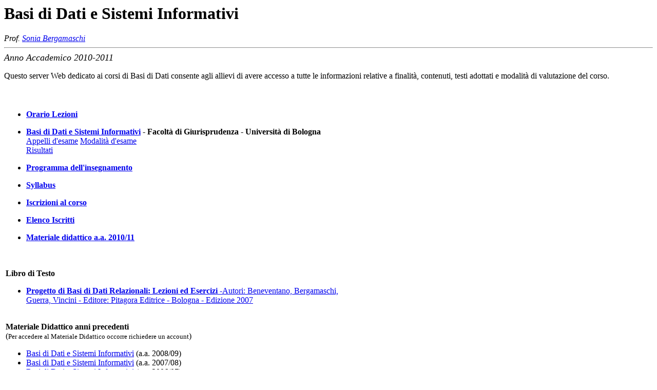

--- FILE ---
content_type: text/html
request_url: https://dbgroup.ing.unimore.it/dbgiuri/
body_size: 1547
content:
<!--#include virtual="../header.shtml" -->

<head>
  <link rel="stylesheet" type="text/css" 
   href="http://sparc20.ing.unimo.it/StyleSheets/eventi2"> 
   <!--foglio di stile per il calendario degli eventi-->
</head>


<h1>Basi di Dati e Sistemi Informativi</h1>

<i> 
	Prof. <a href="http://www.dbgroup.unimo.it/Bergamaschi.html">Sonia Bergamaschi</a>
</i>
<br>

<hr align="left">
	<font size=+1>
		<i>
			Anno Accademico 2010-2011
		</i>
	</font>
<p>

Questo server Web dedicato ai corsi di Basi di Dati consente agli allievi 
di avere accesso a tutte le informazioni relative a finalit�, contenuti, 
testi adottati e modalit� di valutazione del corso.
<BR>
<BR>
  
  
<br><br>
<table border="0">
	<tr>
		<td valign="top" width="50%">
			<ul>
				<li>
					<a href="orari1011.html"><b>Orario Lezioni</b></a><P>
				<li>
					<b><a href="programma1011.html">Basi di Dati e Sistemi Informativi</a> - Facolt&agrave; di Giurisprudenza - Universit&agrave; di Bologna</b><BR>
					<A href="iscrizioneAppelli.html">Appelli d'esame</A> 
					<A href="esamiBdatiA1011.html">Modalit&agrave; d'esame</A> <BR>
					<a href="http://www.ing.unimo.it/IscrAppelli/Login.asp?IDCorso=12">Risultati</a><p> 
					<li>
						<font> 
							<a href="programma1011.html"><b>Programma dell'insegnamento</b></A>
						</font>
						<P>   
						<!--http://www.dbgroup.unimo.it/lezioniDB/Login.asp?IdCorso=32-->
						<li><b><A href="http://www.dbgroup.unimo.it/lezioniDB/Login.asp?IdCorso=34">Syllabus</A></b><P>
						<li><b><A href="http://www.ing.unimo.it/IscrAppelli/Iscrizione.asp?IdCorso=26">Iscrizioni al corso</A></b><P>
						<li><b><A href="http://www.ing.unimo.it/IscrAppelli/Elenco_IscrittiCorso.asp?IdCorso=26">Elenco Iscritti</A></b><P>
						<li><A href="MatDid10-11.html"><b>Materiale didattico a.a. 2010/11</b></A> 
						<BR>
						<BR>
			</ul>   
			
			  <br />
			<b>Libro di Testo</b>
					    <br />
			    <ul>
			      <li><a href="http://www.dbgroup.unimo.it/librobdati/"><b>Progetto di Basi di Dati Relazionali:
			      Lezioni ed Esercizi -</b>Autori: Beneventano, Bergamaschi, Guerra, Vincini
			      - Editore: Pitagora Editrice - Bologna - Edizione 2007</a>
			    </ul>

			  <br />
			<b>Materiale Didattico anni precedenti</b>
			<br/>
			(<font size=-1>Per accedere al Materiale Didattico occorre richiedere un account</font>)<br/>
			<ul>    
				<li><a href="MatDid08-09.html">Basi di Dati e Sistemi Informativi</a> (a.a. 2008/09)
				<li><a href="MatDid07-08.html">Basi di Dati e Sistemi Informativi</a> (a.a. 2007/08)
				<li><a href="MatDid06-07.html">Basi di Dati e Sistemi Informativi</a> (a.a. 2006/07)
			</ul>
		</td>
		<td width="10%">
			&nbsp;&nbsp;&nbsp;&nbsp;
		</td>
		<td VALIGN="TOP" width="30%" rowspan="2"> 
			<!--tabella news--> 
				<table border="0">
					<tr> 
						<td>	
							<!-- news BDATI------------- ------------ -->
							<iframe src="http://notizie.unimo.it/ultime/ultime1.asp?dom=BDATI&amp;larg=215&amp;riga=ffc0cb&amp;bordo=000080&amp;tito=<b>Notizie</b>" frameborder="0" align="top" height=490 width=225 marginheight=5 marginwidth=0>
								<!-- testo alternativo per browser vecchi -->		  
								<table bgcolor="#ffffe0">
									<tr>
										<td>
											<center>
												<a href="http://notizie.unimo.it/campus/controller/NewsViewer?domain=BDATI&language=1&page=1"><b>Notizie</b></a>
											</center>
										</td>
									</tr>
								</table>
							</iframe>
							<!-- fine news BDATI-------- ------------ -->                   
						</td>
					</tr>
				</table>
				<!--fine tabella news--> 
		</td>
	</tr>
</table>
<hr>
<!--#include virtual="./mailBO.shtml" -->
<p align=right><font size=1 face="Arial, verdana">Last Update: 21 February 2011</font></p>